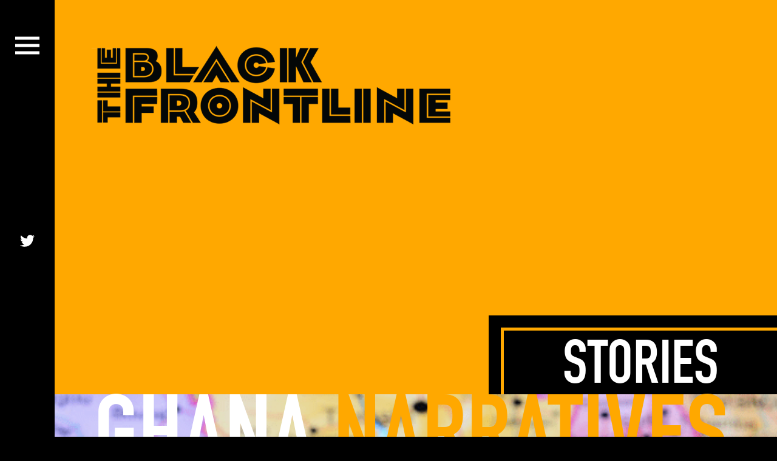

--- FILE ---
content_type: text/html; charset=UTF-8
request_url: https://theblackfrontline.org/narrative/rudolf-achunboro-adade/
body_size: 10714
content:
<!DOCTYPE html>
<html lang="en-US">
<head>
	<meta charset="UTF-8" />
<meta http-equiv="X-UA-Compatible" content="IE=edge">
	<link rel="pingback" href="https://theblackfrontline.org/xmlrpc.php" />

	<script type="text/javascript">
		document.documentElement.className = 'js';
	</script>

	<script>bug_monitor = {"event_endpoint":"https:\/\/theblackfrontline.org\/wp-json\/bug-monitor\/v1\/report\/event","session_endpoint":"https:\/\/theblackfrontline.org\/wp-json\/bug-monitor\/v1\/report\/session","mutation_endpoint":"https:\/\/theblackfrontline.org\/wp-json\/bug-monitor\/v1\/report\/mutations","screenshot_endpoint":"https:\/\/theblackfrontline.org\/wp-json\/bug-monitor\/v1\/report\/screenshot","single_event_endpoint":"https:\/\/theblackfrontline.org\/wp-json\/bug-monitor\/v1\/report\/single_event","html2canvas_src":"https:\/\/theblackfrontline.org\/wp-content\/plugins\/bug-monitor\/assets\/html2canvas.min.js","errors":[],"ajax":[],"csp":[],"is404":false,"config":{"network\/http":"","network\/mixed_content":"","network\/csp":"","network\/insecure":"","seo\/title":"","seo\/description":"","seo\/image":"","ux\/non_responsive_element":"on","ux\/slow_response":"on","ux\/bounce_rate":"on","ui\/too_close_clickable":"","ui\/hard_read_text":"","ui\/layout":"","ui\/content_obstruction":"","ui\/font":"","js\/error":"on","webvitals\/lcp":"on","webvitals\/fcp":"on","webvitals\/cls":"on","functional\/non_responsive_button":"on","functional\/form_submission":"on","functional\/form_abandonment":"on","functional\/broken_link":"on"}};

      
      !function(){function a(t){let n=0;for(let e=0;e<t.length;e++){var o=t.charCodeAt(e);n=(n<<5)-n+o,n|=0}return(n>>>0).toString(16)}bug_monitor.is4g=!(!navigator.connection||!navigator.connection.effectiveType||"4g"!=navigator.connection.effectiveType);const e=new MutationObserver(e=>{for(const o of e)if("childList"===o.type&&0<o.addedNodes.length)for(const r of o.addedNodes)if(r instanceof Element&&!["SCRIPT","META","NOSCRIPT"].includes(r.nodeName)){t=t=n=void 0;var t,n=r;if(!["HTML","HEAD","BODY"].includes(n.nodeName)&&!n.dataset.bmid){let e=a(Array.from(n.attributes).map(e=>e.name+"="+e.value).join("&")).toString();const i=n.parentElement,s=(i&&(t=i.getAttribute("data-bmid")||i.id||i.nodeName,e=t+"/"+e),n.previousElementSibling);!s||s.id&&"wpadminbar"===s.id||(t=s.getAttribute("data-bmid")||s.id||s.nodeName,e=e+"/"+t),e=a(e).toString(),n.setAttribute("data-bmid",e)}}});e.observe(document,{childList:!0,subtree:!0}),"on"==bug_monitor.config["network/csp"]&&document.addEventListener("securitypolicyviolation",function(e){bug_monitor.csp.push(e.blockedURI),bug_monitor.errors.push({type:"network/csp",level:"error",details:{url:e.blockedURI}})}),"on"!=bug_monitor.config["js/error"]&&"on"!=bug_monitor.config["network/mixed_content"]&&"on"!=bug_monitor.config["network/http"]||window.addEventListener("error",function(t){if(t.message){if(t.filename.match(/blob:/)){var e=document.querySelector('script[src="'+t.filename+'"]');if(e&&e.dataset.src){var n={},e=(["message","filename","lineno","error"].forEach(function(e){n[e]=t[e]}),e.dataset.src),o=new RegExp(t.filename,"g");n.filename=e;try{n.message=t.message.replace(t.filename,e),n.error.stack=t.error&&t.error.stack?t.error.stack.replace(o,e):""}catch(e){}t=n}}bug_monitor.errors.push({type:"js/error",level:"critical",details:{message:t.message,filename:t.filename,lineno:t.lineno,stack:t.error&&t.error.stack?t.error.stack:""}})}else if(t.target){o=t.target.src||t.target.href;if("string"==typeof o&&""!=o&&"https:"==document.location.protocol&&o.match(/^http:/))bug_monitor.errors.push({type:"network/mixed_content",level:"error",details:{url:o}});else{if(bug_monitor.csp.includes(o))return!0;bug_monitor.errors.push({type:"network/http",level:"error",details:{url:o}})}}return!0},!0);{let e=new PerformanceObserver(e=>{e.getEntries().forEach(e=>{var t;["xmlhttprequest","fetch"].includes(e.initiatorType)&&(document.dispatchEvent(new CustomEvent("bm/ajax/finished")),"on"!=bug_monitor.config["ux/slow_response"]||[bug_monitor.mutation_endpoint,bug_monitor.screenshot_endpoint,bug_monitor.session_endpoint].includes(e.name)||(t=e.duration,n<t&&bug_monitor.errors.push({type:"ux/slow_response",level:"warning",details:{request_type:"AJAX",url:e.name,duration:t}})))})});e.observe({entryTypes:["resource"]});var n=navigator.connection&&navigator.connection.effectiveType&&"4g"==navigator.connection.effectiveType?800:2600}if("on"==bug_monitor.config["webvitals/lcp"]||"on"==bug_monitor.config["webvitals/fcp"]||"on"==bug_monitor.config["webvitals/cls"]){bug_monitor.cls=0;const r=new PerformanceObserver(e=>{for(const t of e.getEntries())"largest-contentful-paint"==t.entryType&&2500<t.startTime?bug_monitor.errors.push({type:"webvitals/lcp",level:"warning",details:{value:t.startTime}}):"first-contentful-paint"==t.name&&1e3<t.startTime?bug_monitor.errors.push({type:"webvitals/fcp",level:"warning",details:{value:t.startTime}}):"layout-shift"==t.entryType&&(bug_monitor.cls+=t.value)});["paint","largest-contentful-paint","layout-shift"].filter(e=>PerformanceObserver.supportedEntryTypes.includes(e)).forEach(function(e){r.observe({type:e,buffered:!0})})}var t=XMLHttpRequest.prototype.send,o=(XMLHttpRequest.prototype.send=function(){setTimeout(function(){document.dispatchEvent(new CustomEvent("bm/ajax/send"))},100),t.apply(this,arguments)},window.fetch);window.fetch=function(){return setTimeout(function(){document.dispatchEvent(new CustomEvent("bm/ajax/send"))},100),o.apply(this,arguments)}}();</script>  <meta http-equiv="x-dns-prefetch-control" content="on">
  <link rel="dns-prefetch" href="https://aiej.aviaryplatform.com" />
  <link rel="preconnect" href="https://aiej.aviaryplatform.com" crossorigin>
<title>Rudolf Achunboro Adade | The Black Frontline</title>
<meta name='robots' content='max-image-preview:large' />
	<style>img:is([sizes="auto" i], [sizes^="auto," i]) { contain-intrinsic-size: 3000px 1500px }</style>
	<link rel="alternate" type="application/rss+xml" title="The Black Frontline &raquo; Feed" href="https://theblackfrontline.org/feed/" />
<link rel="alternate" type="application/rss+xml" title="The Black Frontline &raquo; Comments Feed" href="https://theblackfrontline.org/comments/feed/" />
<link rel="alternate" type="application/rss+xml" title="The Black Frontline &raquo; Rudolf Achunboro Adade Comments Feed" href="https://theblackfrontline.org/narrative/rudolf-achunboro-adade/feed/" />
<meta content="frontline v.1.0.1" name="generator"/><link rel='stylesheet' id='wp-components-css' href='https://theblackfrontline.org/wp-includes/css/dist/components/style.min.css?ver=6.8.3' type='text/css' media='all' />
<link rel='stylesheet' id='godaddy-styles-css' href='https://theblackfrontline.org/wp-content/mu-plugins/vendor/wpex/godaddy-launch/includes/Dependencies/GoDaddy/Styles/build/latest.css?ver=2.0.2' type='text/css' media='all' />
<link rel='stylesheet' id='parent-style-css' href='https://theblackfrontline.org/wp-content/themes/Divi/style.css?ver=6.8.3' type='text/css' media='all' />
<link rel='stylesheet' id='divi-fonts-css' href='https://fonts.googleapis.com/css?family=Open+Sans:300italic,400italic,600italic,700italic,800italic,400,300,600,700,800&#038;subset=latin,latin-ext&#038;display=swap' type='text/css' media='all' />
<link rel='stylesheet' id='divi-style-css' href='https://theblackfrontline.org/wp-content/themes/frontline/style.css?ver=4.9.0' type='text/css' media='all' />
<link rel='stylesheet' id='shift8-fullnav-style-css' href='https://theblackfrontline.org/wp-content/plugins/shift8-full-navigation/css/style.css?ver=1.61' type='text/css' media='all' />
<style id='shift8-fullnav-style-inline-css' type='text/css'>

                .site-content {
                    padding-top: inherit;
                }
                .fn-header {
                        background-color: rgb(0,0,0);
                }
                .fn-primary-nav {
                        background-color: rgb(0,0,0);
                }
                .fn-secondary-nav a, .fn-menu-text {
                        font-family: 'inherit';
			font-size: inherit;
                        color : inherit;
                }
                .fn-primary-nav-trigger, .header-cart-count-mobile {
                        color: inherit;
                }
                .fn-menu-icon, .fn-menu-icon::after, .fn-menu-icon::before, .fn-primary-nav-trigger .fn-menu-icon.is-clicked::before, .fn-primary-nav-trigger .fn-menu-icon.is-clicked::after {
                        background-color: inherit;
                }
                .fn-menu-icon.is-clicked {
                        background-color: transparent;
               }
                .fn-primary-nav a {
                        font-family: 'inherit';
			font-size: inherit;
                        color : inherit;
                }
		.fn-sub-menu a {
			font-family: 'inherit';
			font-size: inherit;
			color: inherit;
		}
        .fn-sub-menu {
            background-color: #212121;
        }
        .fn-sub-menu > li > a:hover {
            background-color: #3e3c3c;
        }
        .fn-sub-menu > li > ul > li {
            background-color: #212121;
        }
        .fn-sub-menu > li > ul > li > a:hover {
            background-color: #3e3c3c;
        }

        .shift8-social {
            color: inherit;
        }
		.fn-arrow-up:before {
            font-family: FontAwesome;
            content: '\f077';
            color: inherit;
			position:absolute;
			margin-top:5px;
		}
		.fn-arrow-down:before {
            font-family: FontAwesome;
            content: '\f078';
            color: inherit;
			position:absolute;
			margin-top:5px;
		}
        
        /* Search */
        .shift8-fullnav-search:hover {
            cursor:pointer;
        }
        .shift8-fullnav-search-dropdown {
            display:none;
            z-index:9999;
            top: inherit;
            position:fixed;
            width:100%;
            text-align:right;
            background-color: #2F2F2F;
        }
        .shift8-fullnav-search-dropdown form {
            float:right;
            padding: 5px 0 5px 0;
            margin: 0 5px 0 0;
        }
        .shift8-fullnav-search-dropdown .search-submit {
            border: none;
            background: #2F2F2F;
            color: #ffffff;
            text-align:center;
            text-transform:capitalize;
            margin: 0 auto;
            padding: 15px 15px 12px 15px !important;
            font-weight: 600;
            font-size: ;
            text-transform: uppercase !important;
            border-radius: 0px !important;
            margin: 0px !important;
            z-index: 1;
            text-decoration:none !important;
        }
        .shift8-fullnav-search-dropdown .search-submit:hover {
            background: #000000;
            color: #fff;
            padding:15px 15px 12px 15px !important;
            cursor: pointer;
        }

		/* responsive */
		@media only screen and (min-width: px) {
			.fn-header {
				height: 80px;
				box-shadow: none;
			}
		}

		@media only screen and (min-width: px) {
			.fn-header {
				-webkit-transition: background-color 0.3s;
				-moz-transition: background-color 0.3s;
				transition: background-color 0.3s;
				-webkit-transform: translate3d(0, 0, 0);
				-moz-transform: translate3d(0, 0, 0);
				-ms-transform: translate3d(0, 0, 0);
				-o-transform: translate3d(0, 0, 0);
				transform: translate3d(0, 0, 0);
				-webkit-backface-visibility: hidden;
				backface-visibility: hidden;
			}
			.fn-header.is-fixed {
				position: fixed;
				top: -80px;
				-webkit-transition: -webkit-transform 0.3s;
				-moz-transition: -moz-transform 0.3s;
				transition: transform 0.3s;
			}
			.fn-header.is-visible {
				-webkit-transform: translate3d(0, 100%, 0);
				-moz-transform: translate3d(0, 100%, 0);
				-ms-transform: translate3d(0, 100%, 0);
				-o-transform: translate3d(0, 100%, 0);
				transform: translate3d(0, 100%, 0);
			}
		}

		@media only screen and (min-width: px) {
			.fn-logo {
				left: 2.6em;
                width: 150px;
                height: auto;
			}
		}

		@media only screen and (max-width: px) {
            .fn-logo {
                width: 100px;
                height:auto;
            }
            .header-cart-count-mobile {
                display: block;
            }
            .header-cart-count {
                display:none;
            }
			.fn-secondary-nav {
				display: none;
			}
			.fn-primary-nav-trigger, .fn-primary-nav-trigger .fn-menu-text {
				dispaly:block;
			}
    
		}

		@media only screen and (min-width: px) {
			.fn-primary-nav-trigger {
				display: none;
				width: 100px;
				padding-left: 1em;
				background-color: transparent;
				height: 30px;
				line-height: 30px;
				right: 2.2em;
				top: 50%;
				bottom: auto;
				-webkit-transform: translateY(-50%);
				-moz-transform: translateY(-50%);
				-ms-transform: translateY(-50%);
				-o-transform: translateY(-50%);
				transform: translateY(-50%);
			}
			.fn-primary-nav-trigger .fn-menu-icon {
				left: auto;
				right: 0.6em;
				-webkit-transform: translateX(0) translateY(-50%);
				-moz-transform: translateX(0) translateY(-50%);
				-ms-transform: translateX(0) translateY(-50%);
				-o-transform: translateX(0) translateY(-50%);
				transform: translateX(0) translateY(-50%);
			}
		}

		@media only screen and (min-width: px) {
			.fn-primary-nav {
				padding: 80px 0;
			}
		}

		@media only screen and (min-width: px) {
			.fn-intro h1 {
				font-size: 30px;
				font-size: 1.875rem;
			}
		}
                
                        .fn-secondary-nav {
                                display:none !important;
                        }
                        .fn-primary-nav-trigger {
                                display: inline-block !important;
                        }
                
        
</style>
<link rel='stylesheet' id='font-awesome-real-css' href='//maxcdn.bootstrapcdn.com/font-awesome/4.4.0/css/font-awesome.min.css?ver=6.8.3' type='text/css' media='all' />
<link rel='stylesheet' id='dashicons-css' href='https://theblackfrontline.org/wp-includes/css/dashicons.min.css?ver=6.8.3' type='text/css' media='all' />
<script type="text/javascript" src="https://theblackfrontline.org/wp-includes/js/jquery/jquery.min.js?ver=3.7.1" id="jquery-core-js"></script>
<script type="text/javascript" src="https://theblackfrontline.org/wp-includes/js/jquery/jquery-migrate.min.js?ver=3.4.1" id="jquery-migrate-js"></script>
<script type="text/javascript" src="https://theblackfrontline.org/wp-content/plugins/shift8-full-navigation/js/modernizr.js?ver=1" id="shift8-fullnav-modern-js"></script>
<link rel="https://api.w.org/" href="https://theblackfrontline.org/wp-json/" /><link rel="EditURI" type="application/rsd+xml" title="RSD" href="https://theblackfrontline.org/xmlrpc.php?rsd" />
<meta name="generator" content="WordPress 6.8.3" />
<link rel="canonical" href="https://theblackfrontline.org/narrative/rudolf-achunboro-adade/" />
<link rel='shortlink' href='https://theblackfrontline.org/?p=2748' />
<link rel="alternate" title="oEmbed (JSON)" type="application/json+oembed" href="https://theblackfrontline.org/wp-json/oembed/1.0/embed?url=https%3A%2F%2Ftheblackfrontline.org%2Fnarrative%2Frudolf-achunboro-adade%2F" />
<link rel="alternate" title="oEmbed (XML)" type="text/xml+oembed" href="https://theblackfrontline.org/wp-json/oembed/1.0/embed?url=https%3A%2F%2Ftheblackfrontline.org%2Fnarrative%2Frudolf-achunboro-adade%2F&#038;format=xml" />
<meta name="viewport" content="width=device-width, initial-scale=1.0, maximum-scale=1.0, user-scalable=0" /><link rel="preload" href="https://theblackfrontline.org/wp-content/themes/Divi/core/admin/fonts/modules.ttf" as="font" crossorigin="anonymous"><link rel="shortcut icon" href="" /><style type="text/css" id="custom-background-css">
body.custom-background { background-color: #000000; }
</style>
	<script>
jQuery(document).ready(function($) {
	 setTimeout(function(){
		 $('.home-page-banner-img,.dedication-page-banner-img,.stories-page-banner-img,.about-page-banner-img,.resources-page-banner-img').addClass('actual-img');
//             $('.bg-overlay').addClass('bg-op');
    }, 1500);
	//$('.et_pb_section_video_bg video').removeAttr('loop');
});
	
// 	(function($) {
//     $(document).ready(function() {
//         $('.et_pb_section_video_bg video').each(function() {
//             $(this).removeAttr('loop');
//             $(this).mediaelementplayer({
//                 autoRewind: false
//             });
//         });
// 	setTimeout(function(){
// 		$(window).trigger('resize');
// 	},500); 
//     });
// })(jQuery);
</script>        <style type="text/css" id="rmwr-dynamic-css">
        .read-link {
            font-weight: ;
            color: #000000;
            background: #ffffff;
            padding: ;
            border-bottom:  solid #000000;
            -webkit-box-shadow: none !important;
            box-shadow: none !important;
            cursor: pointer;
            text-decoration: none;
            display: inline-block;
            border-top: none;
            border-left: none;
            border-right: none;
            transition: color 0.3s ease, background-color 0.3s ease;
        }
        
        .read-link:hover,
        .read-link:focus {
            color: #191919;
            text-decoration: none;
            outline: 2px solid #000000;
            outline-offset: 2px;
        }
        
        .read-link:focus {
            outline: 2px solid #000000;
            outline-offset: 2px;
        }
        
        .read_div {
            margin-top: 10px;
        }
        
        .read_div[data-animation="fade"] {
            transition: opacity 0.3s ease;
        }
        
        /* Print optimization (Free feature) */
                @media print {
            .read_div[style*="display: none"] {
                display: block !important;
            }
            .read-link {
                display: none !important;
            }
        }
                </style>
        <style id="et-divi-customizer-global-cached-inline-styles">.woocommerce #respond input#submit,.woocommerce-page #respond input#submit,.woocommerce #content input.button,.woocommerce-page #content input.button,.woocommerce-message,.woocommerce-error,.woocommerce-info{background:!important}#et_search_icon:hover,.mobile_menu_bar:before,.mobile_menu_bar:after,.et_toggle_slide_menu:after,.et-social-icon a:hover,.et_pb_sum,.et_pb_pricing li a,.et_pb_pricing_table_button,.et_overlay:before,.entry-summary p.price ins,.woocommerce div.product span.price,.woocommerce-page div.product span.price,.woocommerce #content div.product span.price,.woocommerce-page #content div.product span.price,.woocommerce div.product p.price,.woocommerce-page div.product p.price,.woocommerce #content div.product p.price,.woocommerce-page #content div.product p.price,.et_pb_member_social_links a:hover,.woocommerce .star-rating span:before,.woocommerce-page .star-rating span:before,.et_pb_widget li a:hover,.et_pb_filterable_portfolio .et_pb_portfolio_filters li a.active,.et_pb_filterable_portfolio .et_pb_portofolio_pagination ul li a.active,.et_pb_gallery .et_pb_gallery_pagination ul li a.active,.wp-pagenavi span.current,.wp-pagenavi a:hover,.nav-single a,.tagged_as a,.posted_in a{color:}.et_pb_contact_submit,.et_password_protected_form .et_submit_button,.et_pb_bg_layout_light .et_pb_newsletter_button,.comment-reply-link,.form-submit .et_pb_button,.et_pb_bg_layout_light .et_pb_promo_button,.et_pb_bg_layout_light .et_pb_more_button,.woocommerce a.button.alt,.woocommerce-page a.button.alt,.woocommerce button.button.alt,.woocommerce button.button.alt.disabled,.woocommerce-page button.button.alt,.woocommerce-page button.button.alt.disabled,.woocommerce input.button.alt,.woocommerce-page input.button.alt,.woocommerce #respond input#submit.alt,.woocommerce-page #respond input#submit.alt,.woocommerce #content input.button.alt,.woocommerce-page #content input.button.alt,.woocommerce a.button,.woocommerce-page a.button,.woocommerce button.button,.woocommerce-page button.button,.woocommerce input.button,.woocommerce-page input.button,.et_pb_contact p input[type="checkbox"]:checked+label i:before,.et_pb_bg_layout_light.et_pb_module.et_pb_button{color:}.footer-widget h4{color:}.et-search-form,.nav li ul,.et_mobile_menu,.footer-widget li:before,.et_pb_pricing li:before,blockquote{border-color:}.et_pb_counter_amount,.et_pb_featured_table .et_pb_pricing_heading,.et_quote_content,.et_link_content,.et_audio_content,.et_pb_post_slider.et_pb_bg_layout_dark,.et_slide_in_menu_container,.et_pb_contact p input[type="radio"]:checked+label i:before{background-color:}a{color:}#top-header,#et-secondary-nav li ul{background-color:}#main-footer{background-color:#000000}#footer-widgets .footer-widget a,#footer-widgets .footer-widget li a,#footer-widgets .footer-widget li a:hover{color:#ffffff}.footer-widget{color:#ffffff}#main-footer .footer-widget h4{color:}.footer-widget li:before{border-color:}#footer-bottom{background-color:#000000}.et_slide_menu_top{display:none}.et_slide_in_menu_container,.et_slide_in_menu_container .et-search-field{letter-spacing:px}.et_slide_in_menu_container .et-search-field::-moz-placeholder{letter-spacing:px}.et_slide_in_menu_container .et-search-field::-webkit-input-placeholder{letter-spacing:px}.et_slide_in_menu_container .et-search-field:-ms-input-placeholder{letter-spacing:px}@media only screen and (min-width:981px){.et_header_style_centered.et_hide_primary_logo #main-header:not(.et-fixed-header) .logo_container,.et_header_style_centered.et_hide_fixed_logo #main-header.et-fixed-header .logo_container{height:11.88px}.et-fixed-header#top-header,.et-fixed-header#top-header #et-secondary-nav li ul{background-color:}}@media only screen and (min-width:1350px){.et_pb_row{padding:27px 0}.et_pb_section{padding:54px 0}.single.et_pb_pagebuilder_layout.et_full_width_page .et_post_meta_wrapper{padding-top:81px}.et_pb_fullwidth_section{padding:0}}.et_pb_section.et_pb_section_0.main-banner.home-page-banner-img.transition-img.bg-overlay-2.et_pb_section_video.et_pb_with_background.et_section_regular.actual-img,.et_pb_section.et_pb_section_0.main-banner.home-page-banner-img.transition-img.et_pb_section_video.et_pb_with_background.et_section_regular.actual-img{overflow:visible}.media.carousel-wrap{display:none!important}input#gform_submit_button_1{padding:20px;font-size:20px;font-family:"DIN-Bold";text-transform:uppercase;color:#fff;background:#000;border:0;width:200px}#post-3071 .black-box.white-txt .et_pb_row{width:89%}#post-3071 .et_pb_section_1.et_pb_section{height:330px}.home-pg-logo-wrp{bottom:-285px}h3.heading-more{cursor:pointer;font-family:"din-rundschrift-bold"}.learn-more-content{font-size:38px;line-height:50px;font-family:"din-rundschrift-bold";display:inline-block}</style></head>
<body class="wp-singular narrative-template-default single single-narrative postid-2748 custom-background wp-theme-Divi wp-child-theme-frontline et_pb_button_helper_class et_fixed_nav et_show_nav et_hide_primary_logo et_hide_fixed_logo et_primary_nav_dropdown_animation_fade et_secondary_nav_dropdown_animation_fade et_header_style_fullscreen et_header_style_left et_pb_no_top_bar_fullscreen et_pb_footer_columns3 et_cover_background et_pb_gutter osx et_pb_gutters3 et_smooth_scroll et_right_sidebar et_divi_theme et-db et_minified_js et_minified_css">
	<div id="page-container">

	
					<div class="et_slide_in_menu_container">
							<span class="mobile_menu_bar et_toggle_fullscreen_menu"></span>
			
						
						
			<div class="et_pb_fullscreen_nav_container">
				
				<ul id="mobile_menu_slide" class="et_mobile_menu">

				<li id="menu-item-3180" class="menu-item menu-item-type-post_type menu-item-object-page menu-item-home menu-item-3180"><a href="https://theblackfrontline.org/">Home</a></li>
<li id="menu-item-3108" class="menu-item menu-item-type-post_type menu-item-object-page menu-item-3108"><a href="https://theblackfrontline.org/about/">About</a></li>
<li id="menu-item-2443" class="menu-item menu-item-type-post_type menu-item-object-page menu-item-has-children menu-item-2443"><a href="https://theblackfrontline.org/narratives/">Stories/Narratives</a>
<ul class="sub-menu">
	<li id="menu-item-3436" class="menu-item menu-item-type-post_type menu-item-object-page menu-item-3436"><a href="https://theblackfrontline.org/usa-narratives/">USA Narratives</a></li>
	<li id="menu-item-3438" class="menu-item menu-item-type-post_type menu-item-object-page menu-item-3438"><a href="https://theblackfrontline.org/uk-narratives/">UK Narratives</a></li>
	<li id="menu-item-3437" class="menu-item menu-item-type-post_type menu-item-object-page menu-item-3437"><a href="https://theblackfrontline.org/ghana-narratives/">Ghana Narratives</a></li>
</ul>
</li>
<li id="menu-item-1704" class="menu-item menu-item-type-post_type menu-item-object-page menu-item-1704"><a href="https://theblackfrontline.org/resources/">Resources</a></li>
<li id="menu-item-3243" class="menu-item menu-item-type-post_type menu-item-object-page menu-item-3243"><a href="https://theblackfrontline.org/the-black-frontline-user-guide/">User Guide</a></li>

				</ul>
			</div>
		</div>
		
			<header id="main-header" data-height-onload="66">
			<div class="container clearfix et_menu_container">
							<div class="logo_container">
					<span class="logo_helper"></span>
					<a href="https://theblackfrontline.org/">
						<img src="https://theblackfrontline.org/wp-content/themes/Divi/images/logo.png" alt="The Black Frontline" id="logo" data-height-percentage="54" />
					</a>
				</div>
							<div id="et-top-navigation" data-height="66" data-fixed-height="40">
					
					
											<span class="mobile_menu_bar et_pb_header_toggle et_toggle_fullscreen_menu"></span>
					
					
									</div> <!-- #et-top-navigation -->
			</div> <!-- .container -->
			<div class="et_search_outer">
				<div class="container et_search_form_container">
					<form role="search" method="get" class="et-search-form" action="https://theblackfrontline.org/">
					<input type="search" class="et-search-field" placeholder="Search &hellip;" value="" name="s" title="Search for:" />					</form>
					<span class="et_close_search_field"></span>
				</div>
			</div>
			<div id="custom_html-2" class="widget_text social-links widget_custom_html"><div class="textwidget custom-html-widget"><ul>
					<li>
						<a href="https://twitter.com/TheBlkFrontline" target="_blank"><img src="https://theblackfrontline.org/wp-content/uploads/2021/03/twitter.svg"></a>
	</li>
				</ul></div></div>		</header> <!-- #main-header -->
		

	

		<div id="et-main-area">
	<div class="et_pb_section et_pb_section_1 main-banner main-banner-with-logo et_pb_with_background et_section_regular" >
				
				
				
				
					<div class="et_pb_row et_pb_row_0">
				<div class="et_pb_column et_pb_column_4_4 et_pb_column_0  et_pb_css_mix_blend_mode_passthrough et-last-child">
				
				
				<div class="et_pb_module et_pb_image et_pb_image_0 logo-top-bx">
				
				
				<a href="https://theblackfrontline.org/"><span class="et_pb_image_wrap "><img src="https://theblackfrontline.org/wp-content/uploads/2021/04/logo_new.png" alt="" title="" height="auto" width="auto" srcset="https://theblackfrontline.org/wp-content/uploads/2021/04/logo_new.png 795w, https://theblackfrontline.org/wp-content/uploads/2021/04/logo_new-480x109.png 480w" sizes="(min-width: 0px) and (max-width: 480px) 480px, (min-width: 481px) 795px, 100vw" class="wp-image-2019" /></span></a>
			</div>
			</div> <!-- .et_pb_column -->
				
				
			</div> <!-- .et_pb_row --><div class="et_pb_row et_pb_row_1 page-main-title-wrp">
				<div class="et_pb_column et_pb_column_4_4 et_pb_column_1  et_pb_css_mix_blend_mode_passthrough et-last-child">
				
				
				<div class="et_pb_module et_pb_code et_pb_code_0 page-banner-main-tittle">
				
				
				<div class="et_pb_code_inner"><h1>Stories</h1></div>
			</div> <!-- .et_pb_code -->
			</div> <!-- .et_pb_column -->
				
				
			</div> <!-- .et_pb_row -->
				
				
			</div> <!-- .et_pb_section --><div class="et_pb_section et_pb_section_3 banner-drp-sec hme-bnr-sec bh-msk-vid page-title-2 et_pb_with_background et_section_regular" >
				
				
				
				
					<div class="et_pb_row et_pb_row_2">
				<div class="et_pb_column et_pb_column_4_4 et_pb_column_2  et_pb_css_mix_blend_mode_passthrough et-last-child">
				
				
				<div class="et_pb_module et_pb_code et_pb_code_1 main-banner-over-title">
				
				
				<div class="et_pb_code_inner"><h2 style="color: #ffa800;"><span style="color: #fff;">GHANA</span> NARRATIVES</h2></div>
			</div> <!-- .et_pb_code -->
			</div> <!-- .et_pb_column -->
				
				
			</div> <!-- .et_pb_row -->
				
				
			</div> <!-- .et_pb_section -->
<div id="main-content">
	
	<div class="narrative-single-title nst-ghana">
		<div class="container">
			<div class="title-sgl">
				Rudolf Achunboro Adade			</div>
							<div class="narrative-bl">
					<a href="/uk-ghana/">Return to GHANA Narratives</a>
				</div>
			
		</div>
	</div>
	<div class="container">
		
		<div class="narrative-paggination">
				<a rel="prev" href="https://theblackfrontline.org/narrative/eric-gyambrah/" title="Eric Gyambrah" class="yellow-color-txt"><< Eric Gyambrah</a>
<span class="dvr yellow-color-txt"> | </span>	<a rel="next" href="https://theblackfrontline.org/narrative/samuel-twumasi/" title="Samuel Twumasi" class="yellow-color-txt">Samuel Twumasi >></a>
			</div>
							<div class="video-iframe-code">
					<iframe src="about:blank" data-src="https://aiej.aviaryplatform.com/embed/media/180573" allow="fullscreen" frameborder="0"></iframe>				</div>
						

	</div> <!-- .container -->
</div> <!-- #main-content -->


	<span class="et_pb_scroll_top et-pb-icon"></span>


			<footer id="main-footer">
				
<div class="container">
    <div id="footer-widgets" class="clearfix">
		<div class="footer-widget"><div id="media_image-2" class="fwidget et_pb_widget widget_media_image"><a href="https://theblackfrontline.org/"><img width="300" height="67" src="https://theblackfrontline.org/wp-content/uploads/2021/04/tbl_white_logo-300x67.png" class="image wp-image-2010  attachment-medium size-medium" alt="" style="max-width: 100%; height: auto;" decoding="async" loading="lazy" /></a></div> <!-- end .fwidget --></div> <!-- end .footer-widget --><div class="footer-widget"><div id="custom_html-4" class="widget_text fwidget et_pb_widget widget_custom_html"><div class="textwidget custom-html-widget"><ul id="menu-footer-menu" class="menu">
	<li>
	<a href="https://theblackfrontline.org/" aria-current="page">Home</a>
	</li>
	<li>
	<a href="https://theblackfrontline.org/about/">About</a>
	</li>
	<li>
	<a href="https://theblackfrontline.org/narratives/">Stories/Narratives</a>
	</li>
	<li>
	<a href="https://theblackfrontline.org/resources/">Resources</a>
	</li>
	
	<li>
	<a href="https://theblackfrontline.org/the-black-frontline-user-guide/">User Guide</a>
	</li>
</ul></div></div> <!-- end .fwidget --></div> <!-- end .footer-widget --><div class="footer-widget"><div id="custom_html-3" class="widget_text fwidget et_pb_widget widget_custom_html"><div class="textwidget custom-html-widget"><div class="footer-social-item">
<ul>
					<li>
						<a href="https://twitter.com/TheBlkFrontline" target="_blank"><img src="https://theblackfrontline.org/wp-content/uploads/2021/03/twitter.svg"></a>
	</li>
	<li>
	<a rel="license" href="http://creativecommons.org/licenses/by/4.0/" target="_blank"><img class="ccbyncsa" alt="Creative Commons Licence" style="border-width:0" src="https://theblackfrontline.org/wp-content/uploads/2023/03/ccbyncsa.png" /></a><br />This work is licensed under a <a rel="license" href="http://creativecommons.org/licenses/by/4.0/">Creative Commons Attribution 4.0 International License</a>.
	</li>
				</ul>	
</div></div></div> <!-- end .fwidget --></div> <!-- end .footer-widget -->    </div> <!-- #footer-widgets -->
</div>    <!-- .container -->

		
				<div id="footer-bottom">
					<div class="container clearfix">
									</div>	<!-- .container -->
				</div>
			</footer> <!-- #main-footer -->
		</div> <!-- #et-main-area -->


	</div> <!-- #page-container -->

	<header class="fn-header is-visible is-fixed">
        <div class="fn-logo"><a href="https://theblackfrontline.org" class="fn-main-logo"><img src="" alt="Logo"></a></div>
		
        <a class="fn-primary-nav-trigger " href="#0">
        <span class="fn-menu-text">Menu</span><span class="fn-menu-icon"></span>
        </a><nav class="desktop-menu"><ul id="menu-main-menu-1" class="fn-secondary-nav"><li class="menu-item menu-item-type-post_type menu-item-object-page menu-item-home fn-dropdown fn-menu-item-3180"><a href="https://theblackfrontline.org/">Home</a></li>
<li class="menu-item menu-item-type-post_type menu-item-object-page fn-dropdown fn-menu-item-3108"><a href="https://theblackfrontline.org/about/">About</a></li>
<li class="menu-item menu-item-type-post_type menu-item-object-page menu-item-has-children fn-dropdown fn-menu-item-2443"><a href="https://theblackfrontline.org/narratives/">Stories/Narratives</a><ul class="fn-dropdown-content level-0 fn-sub-menu ">
<li class="menu-item menu-item-type-post_type menu-item-object-page fn-dropdown fn-menu-item-3436"><a href="https://theblackfrontline.org/usa-narratives/">USA Narratives</a></li>
<li class="menu-item menu-item-type-post_type menu-item-object-page fn-dropdown fn-menu-item-3438"><a href="https://theblackfrontline.org/uk-narratives/">UK Narratives</a></li>
<li class="menu-item menu-item-type-post_type menu-item-object-page fn-dropdown fn-menu-item-3437"><a href="https://theblackfrontline.org/ghana-narratives/">Ghana Narratives</a></li>
</ul>
</li>
<li class="menu-item menu-item-type-post_type menu-item-object-page fn-dropdown fn-menu-item-1704"><a href="https://theblackfrontline.org/resources/">Resources</a></li>
<li class="menu-item menu-item-type-post_type menu-item-object-page fn-dropdown fn-menu-item-3243"><a href="https://theblackfrontline.org/the-black-frontline-user-guide/">User Guide</a></li>
</ul></nav></header><nav class="mobile-menu"><ul id="menu-main-menu-2" class="fn-primary-nav"><li class="fn-menu-mobile-parent fn-menu-mobile-parent-item-3180"><a href="https://theblackfrontline.org/">Home</a>
            <script>
            jQuery( document ).ready(function() {
                jQuery('#fn-arrow-dropdown-3180').click( function(event) {
                    var menuID = event.target.id.split("-");
        			if (jQuery(this).hasClass("fn-arrow-down")) {
        				jQuery(this).removeClass("fn-arrow-down");
        				jQuery(this).addClass("fn-arrow-up");
        			} else {
        				jQuery(this).removeClass("fn-arrow-up");
        				jQuery(this).addClass("fn-arrow-down");
        			}
                    jQuery("#fn-mobile-dropdown-content-3180").slideToggle();
    	       });
            });
			</script>
            </li>
<li class="fn-menu-mobile-parent fn-menu-mobile-parent-item-3108"><a href="https://theblackfrontline.org/about/">About</a>
            <script>
            jQuery( document ).ready(function() {
                jQuery('#fn-arrow-dropdown-3108').click( function(event) {
                    var menuID = event.target.id.split("-");
        			if (jQuery(this).hasClass("fn-arrow-down")) {
        				jQuery(this).removeClass("fn-arrow-down");
        				jQuery(this).addClass("fn-arrow-up");
        			} else {
        				jQuery(this).removeClass("fn-arrow-up");
        				jQuery(this).addClass("fn-arrow-down");
        			}
                    jQuery("#fn-mobile-dropdown-content-3108").slideToggle();
    	       });
            });
			</script>
            </li>
<li class="fn-menu-mobile-parent fn-menu-mobile-parent-item-2443"><a href="https://theblackfrontline.org/narratives/">Stories/Narratives</a>
            <script>
            jQuery( document ).ready(function() {
                jQuery('#fn-arrow-dropdown-2443').click( function(event) {
                    var menuID = event.target.id.split("-");
        			if (jQuery(this).hasClass("fn-arrow-down")) {
        				jQuery(this).removeClass("fn-arrow-down");
        				jQuery(this).addClass("fn-arrow-up");
        			} else {
        				jQuery(this).removeClass("fn-arrow-up");
        				jQuery(this).addClass("fn-arrow-down");
        			}
                    jQuery("#fn-mobile-dropdown-content-2443").slideToggle();
    	       });
            });
			</script>
            <a id="fn-arrow-dropdown-2443" class="fn-arrow-down fn-sublevel-trigger fn-arrow-level-0" href="#"></a><ul id="fn-mobile-dropdown-content-2443" class="fn-mobile-dropdown-content fn-mobile-dropdown-content-2443 level-0">
<li class="fn-menu-mobile-parent fn-menu-mobile-parent-item-3436"><a href="https://theblackfrontline.org/usa-narratives/">USA Narratives</a>
            <script>
            jQuery( document ).ready(function() {
                jQuery('#fn-arrow-dropdown-3436').click( function(event) {
                    var menuID = event.target.id.split("-");
        			if (jQuery(this).hasClass("fn-arrow-down")) {
        				jQuery(this).removeClass("fn-arrow-down");
        				jQuery(this).addClass("fn-arrow-up");
        			} else {
        				jQuery(this).removeClass("fn-arrow-up");
        				jQuery(this).addClass("fn-arrow-down");
        			}
                    jQuery("#fn-mobile-dropdown-content-3436").slideToggle();
    	       });
            });
			</script>
            </li>
<li class="fn-menu-mobile-parent fn-menu-mobile-parent-item-3438"><a href="https://theblackfrontline.org/uk-narratives/">UK Narratives</a>
            <script>
            jQuery( document ).ready(function() {
                jQuery('#fn-arrow-dropdown-3438').click( function(event) {
                    var menuID = event.target.id.split("-");
        			if (jQuery(this).hasClass("fn-arrow-down")) {
        				jQuery(this).removeClass("fn-arrow-down");
        				jQuery(this).addClass("fn-arrow-up");
        			} else {
        				jQuery(this).removeClass("fn-arrow-up");
        				jQuery(this).addClass("fn-arrow-down");
        			}
                    jQuery("#fn-mobile-dropdown-content-3438").slideToggle();
    	       });
            });
			</script>
            </li>
<li class="fn-menu-mobile-parent fn-menu-mobile-parent-item-3437"><a href="https://theblackfrontline.org/ghana-narratives/">Ghana Narratives</a>
            <script>
            jQuery( document ).ready(function() {
                jQuery('#fn-arrow-dropdown-3437').click( function(event) {
                    var menuID = event.target.id.split("-");
        			if (jQuery(this).hasClass("fn-arrow-down")) {
        				jQuery(this).removeClass("fn-arrow-down");
        				jQuery(this).addClass("fn-arrow-up");
        			} else {
        				jQuery(this).removeClass("fn-arrow-up");
        				jQuery(this).addClass("fn-arrow-down");
        			}
                    jQuery("#fn-mobile-dropdown-content-3437").slideToggle();
    	       });
            });
			</script>
            </li>
</ul>
</li>
<li class="fn-menu-mobile-parent fn-menu-mobile-parent-item-1704"><a href="https://theblackfrontline.org/resources/">Resources</a>
            <script>
            jQuery( document ).ready(function() {
                jQuery('#fn-arrow-dropdown-1704').click( function(event) {
                    var menuID = event.target.id.split("-");
        			if (jQuery(this).hasClass("fn-arrow-down")) {
        				jQuery(this).removeClass("fn-arrow-down");
        				jQuery(this).addClass("fn-arrow-up");
        			} else {
        				jQuery(this).removeClass("fn-arrow-up");
        				jQuery(this).addClass("fn-arrow-down");
        			}
                    jQuery("#fn-mobile-dropdown-content-1704").slideToggle();
    	       });
            });
			</script>
            </li>
<li class="fn-menu-mobile-parent fn-menu-mobile-parent-item-3243"><a href="https://theblackfrontline.org/the-black-frontline-user-guide/">User Guide</a>
            <script>
            jQuery( document ).ready(function() {
                jQuery('#fn-arrow-dropdown-3243').click( function(event) {
                    var menuID = event.target.id.split("-");
        			if (jQuery(this).hasClass("fn-arrow-down")) {
        				jQuery(this).removeClass("fn-arrow-down");
        				jQuery(this).addClass("fn-arrow-up");
        			} else {
        				jQuery(this).removeClass("fn-arrow-up");
        				jQuery(this).addClass("fn-arrow-down");
        			}
                    jQuery("#fn-mobile-dropdown-content-3243").slideToggle();
    	       });
            });
			</script>
            </li>
</ul></nav><script type="speculationrules">
{"prefetch":[{"source":"document","where":{"and":[{"href_matches":"\/*"},{"not":{"href_matches":["\/wp-*.php","\/wp-admin\/*","\/wp-content\/uploads\/*","\/wp-content\/*","\/wp-content\/plugins\/*","\/wp-content\/themes\/frontline\/*","\/wp-content\/themes\/Divi\/*","\/*\\?(.+)"]}},{"not":{"selector_matches":"a[rel~=\"nofollow\"]"}},{"not":{"selector_matches":".no-prefetch, .no-prefetch a"}}]},"eagerness":"conservative"}]}
</script>
<script type="text/javascript" src="https://theblackfrontline.org/wp-content/plugins/bug-monitor/assets/bm.js?ver=0ff105" id="bug-monitor-js" defer="defer" data-wp-strategy="defer"></script>
<script type="text/javascript" id="rmwr-frontend-js-extra">
/* <![CDATA[ */
var rmwrSettings = {"enableAnalytics":"","animationDefault":"fade","printExpand":"1","loadingText":"Loading..."};
/* ]]> */
</script>
<script type="text/javascript" src="https://theblackfrontline.org/wp-content/plugins/read-more-without-refresh/js/frontend.js?ver=4.0.0" id="rmwr-frontend-js"></script>
<script type="text/javascript" src="https://theblackfrontline.org/wp-includes/js/comment-reply.min.js?ver=6.8.3" id="comment-reply-js" async="async" data-wp-strategy="async"></script>
<script type="text/javascript" src="https://theblackfrontline.org/wp-includes/js/jquery/ui/effect.min.js?ver=1.13.3" id="jquery-effects-core-js"></script>
<script type="text/javascript" id="divi-custom-script-js-extra">
/* <![CDATA[ */
var DIVI = {"item_count":"%d Item","items_count":"%d Items"};
var et_shortcodes_strings = {"previous":"Previous","next":"Next"};
var et_pb_custom = {"ajaxurl":"https:\/\/theblackfrontline.org\/wp-admin\/admin-ajax.php","images_uri":"https:\/\/theblackfrontline.org\/wp-content\/themes\/Divi\/images","builder_images_uri":"https:\/\/theblackfrontline.org\/wp-content\/themes\/Divi\/includes\/builder\/images","et_frontend_nonce":"64865ad89a","subscription_failed":"Please, check the fields below to make sure you entered the correct information.","et_ab_log_nonce":"450bf484cd","fill_message":"Please, fill in the following fields:","contact_error_message":"Please, fix the following errors:","invalid":"Invalid email","captcha":"Captcha","prev":"Prev","previous":"Previous","next":"Next","wrong_captcha":"You entered the wrong number in captcha.","wrong_checkbox":"Checkbox","ignore_waypoints":"no","is_divi_theme_used":"1","widget_search_selector":".widget_search","ab_tests":[],"is_ab_testing_active":"","page_id":"2748","unique_test_id":"","ab_bounce_rate":"5","is_cache_plugin_active":"yes","is_shortcode_tracking":"","tinymce_uri":""}; var et_builder_utils_params = {"condition":{"diviTheme":true,"extraTheme":false},"scrollLocations":["app","top"],"builderScrollLocations":{"desktop":"app","tablet":"app","phone":"app"},"onloadScrollLocation":"app","builderType":"fe"}; var et_frontend_scripts = {"builderCssContainerPrefix":"#et-boc","builderCssLayoutPrefix":"#et-boc .et-l"};
var et_pb_box_shadow_elements = [];
var et_pb_motion_elements = {"desktop":[],"tablet":[],"phone":[]};
var et_pb_sticky_elements = [];
/* ]]> */
</script>
<script type="text/javascript" src="https://theblackfrontline.org/wp-content/themes/Divi/js/custom.unified.js?ver=4.9.0" id="divi-custom-script-js"></script>
<script type="text/javascript" id="et-builder-cpt-modules-wrapper-js-extra">
/* <![CDATA[ */
var et_modules_wrapper = {"builderCssContainerPrefix":"#et-boc","builderCssLayoutPrefix":"#et-boc .et-l"};
/* ]]> */
</script>
<script type="text/javascript" src="https://theblackfrontline.org/wp-content/themes/Divi/includes/builder/scripts/cpt-modules-wrapper.js?ver=4.9.0" id="et-builder-cpt-modules-wrapper-js"></script>
<script type="text/javascript" src="https://theblackfrontline.org/wp-content/plugins/shift8-full-navigation/js/main.js?ver=1.61" id="shift8_fullnav_main-js"></script>
<script type="text/javascript" src="https://theblackfrontline.org/wp-content/themes/Divi/core/admin/js/common.js?ver=4.9.0" id="et-core-common-js"></script>
<style id="et-builder-module-design-2748-cached-inline-styles">.et_pb_section_1.et_pb_section{background-color:#ffa800!important}.et_pb_image_0{text-align:left;margin-left:0}div.et_pb_section.et_pb_section_2{background-position:top center;background-image:url(https://theblackfrontline.org/wp-content/uploads/2021/04/Ghana-Narratives-Map.png)!important}div.et_pb_section.et_pb_section_3{background-position:top center;background-image:url(https://theblackfrontline.org/wp-content/uploads/2021/04/Ghana-Narratives-Map.png)!important}</style>		<script>'undefined'=== typeof _trfq || (window._trfq = []);'undefined'=== typeof _trfd && (window._trfd=[]),
                _trfd.push({'tccl.baseHost':'secureserver.net'}),
                _trfd.push({'ap':'wpaas_v2'},
                    {'server':'ae475600f636'},
                    {'pod':'c25-prod-p3-us-west-2'},
                                        {'xid':'45235190'},
                    {'wp':'6.8.3'},
                    {'php':'8.2.30'},
                    {'loggedin':'0'},
                    {'cdn':'1'},
                    {'builder':'wp-classic-editor'},
                    {'theme':'divi'},
                    {'wds':'0'},
                    {'wp_alloptions_count':'373'},
                    {'wp_alloptions_bytes':'310545'},
                    {'gdl_coming_soon_page':'0'}
                    , {'appid':'758186'}                 );
            var trafficScript = document.createElement('script'); trafficScript.src = 'https://img1.wsimg.com/signals/js/clients/scc-c2/scc-c2.min.js'; window.document.head.appendChild(trafficScript);</script>
		<script>window.addEventListener('click', function (elem) { var _elem$target, _elem$target$dataset, _window, _window$_trfq; return (elem === null || elem === void 0 ? void 0 : (_elem$target = elem.target) === null || _elem$target === void 0 ? void 0 : (_elem$target$dataset = _elem$target.dataset) === null || _elem$target$dataset === void 0 ? void 0 : _elem$target$dataset.eid) && ((_window = window) === null || _window === void 0 ? void 0 : (_window$_trfq = _window._trfq) === null || _window$_trfq === void 0 ? void 0 : _window$_trfq.push(["cmdLogEvent", "click", elem.target.dataset.eid]));});</script>
		<script src='https://img1.wsimg.com/traffic-assets/js/tccl-tti.min.js' onload="window.tti.calculateTTI()"></script>
		</body>
</html>


--- FILE ---
content_type: text/css
request_url: https://theblackfrontline.org/wp-content/themes/frontline/style.css?ver=4.9.0
body_size: -133
content:
/*
Theme Name:     frontline
Description:    Child Theme
Author:         frontline
Template:       Divi
Version: 1.0.1

(optional values you can add: Theme URI, Author URI, Version, License, License URI, Tags, Text Domain)
*/

@import url("css/global.css");
@import url("css/header.css");
@import url("css/page.css");
@import url("css/footer.css");
@import url("css/responsive.css");
@import url('https://fonts.googleapis.com/css2?family=Montserrat:wght@400;600;700&display=swap');

.media.carousel-wrap{ display: none!important }

.home-left-content h2:hover {
  color: #ffa800!important;
}
.home-right-content-1 h2:hover {
  color: #e02b20!important;
}
.home-left-content-2 h2:hover {
  color: #ff801e!important;
}


--- FILE ---
content_type: text/css
request_url: https://theblackfrontline.org/wp-content/plugins/shift8-full-navigation/css/style.css?ver=1.61
body_size: 1201
content:
.menu, .site-header {
    display:none;
}

.shift8-social {
    display: inline-block;
    padding:10px;
}

.fn-header a {
    text-decoration:none;
    outline: 0 !important;
}

.fn-container {
  width: 90%;
  max-width: 980px;
  margin: 0 auto;
}

.fn-container:after {
  content: "";
  display: table;
  clear: both;
}

.fn-header {
  position: absolute;
  top: 0;
  left: 0;
  height: 50px;
  width: 100%;
  z-index: 100;
  box-shadow: 0 1px 2px rgba(0, 0, 0, 0.3);
  -webkit-font-smoothing: antialiased;
  -moz-osx-font-smoothing: grayscale;
}
.fn-logo {
  display: block;
  position: absolute;
  top: 50%;
  bottom: auto;
  -webkit-transform: translateY(-50%);
  -moz-transform: translateY(-50%);
  -ms-transform: translateY(-50%);
  -o-transform: translateY(-50%);
  transform: translateY(-50%);
  left: .875em;
}
.fn-logo img {
  display: block;
}
.fn-secondary-nav {
  position: absolute;
  top: 50%;
  bottom: auto;
  -webkit-transform: translateY(-50%);
  -moz-transform: translateY(-50%);
  -ms-transform: translateY(-50%);
  -o-transform: translateY(-50%);
  transform: translateY(-50%);
  right: 1em;
  display: block;
}
.fn-secondary-nav li {
  display: inline-block;
  position:relative;
  margin-left: 2.2em;
}
.fn-secondary-nav a {
  display: inline-block;
  text-transform: uppercase;
  outline:0;
}
.fn-primary-nav-trigger {
  position: absolute;
  right: 0;
  top: 0;
  height: 100%;
  width: 50px;
}
.fn-primary-nav-trigger-shop {
  right: 45px !important;
}
.header-cart-count-mobile {
  display:none;
  position:absolute;
  float: right;
  right:10px;
  top:14px;
}
.fn-primary-nav-trigger .fn-menu-text {
  text-transform: uppercase;
  font-weight: 700;
  display: none;
}
.fn-primary-nav-trigger .fn-menu-icon {
  display: inline-block;
  position: absolute;
  left: 50%;
  top: 50%;
  bottom: auto;
  right: auto;
  -webkit-transform: translateX(-50%) translateY(-50%);
  -moz-transform: translateX(-50%) translateY(-50%);
  -ms-transform: translateX(-50%) translateY(-50%);
  -o-transform: translateX(-50%) translateY(-50%);
  transform: translateX(-50%) translateY(-50%);
  width: 18px;
  height: 2px;
  -webkit-transition: background-color 0.3s;
  -moz-transition: background-color 0.3s;
  transition: background-color 0.3s;
}
.fn-primary-nav-trigger .fn-menu-icon::before, .fn-primary-nav-trigger .fn-menu-icon:after {
  content: '';
  width: 100%;
  height: 100%;
  position: absolute;
  right: 0;
  -webkit-transition: -webkit-transform .3s, top .3s, background-color 0s;
  -moz-transition: -moz-transform .3s, top .3s, background-color 0s;
  transition: transform .3s, top .3s, background-color 0s;
}
.fn-primary-nav-trigger .fn-menu-icon::before {
  top: -5px;
}
.fn-primary-nav-trigger .fn-menu-icon::after {
  top: 5px;
}
.fn-primary-nav-trigger .fn-menu-icon.is-clicked::before, .fn-primary-nav-trigger .fn-menu-icon.is-clicked::after {
  background-color: white;
}
.fn-primary-nav-trigger .fn-menu-icon.is-clicked::before {
  top: 0;
  -webkit-transform: rotate(135deg);
  -moz-transform: rotate(135deg);
  -ms-transform: rotate(135deg);
  -o-transform: rotate(135deg);
  transform: rotate(135deg);
}
.fn-primary-nav-trigger .fn-menu-icon.is-clicked::after {
  top: 0;
  -webkit-transform: rotate(225deg);
  -moz-transform: rotate(225deg);
  -ms-transform: rotate(225deg);
  -o-transform: rotate(225deg);
  transform: rotate(225deg);
}
.fn-primary-nav {
  position: fixed;
  left: 0;
  top: 0;
  height: 100%;
  width: 100%;
  margin:0 !important;
  z-index: 25;
  text-align: center;
  padding: 80px 0 !important;
  -webkit-backface-visibility: hidden !important;
  backface-visibility: hidden;
  overflow: auto;
  -webkit-overflow-scrolling: touch !important;
  -webkit-transform: translateY(-100%) !important;
  -moz-transform: translateY(-100%) !important;
  -ms-transform: translateY(-100%) !important;
  -o-transform: translateY(-100%) !important;
  transform: translateY(-100%) !important;
  -webkit-transition-property: -webkit-transform !important;
  -moz-transition-property: -moz-transform !important;
  transition-property: transform;
  -webkit-transition-duration: 0.4s !important;
  -moz-transition-duration: 0.4s !important;
  transition-duration: 0.4s;
  list-style:none !important;
}
.fn-primary-nav li {
  font-size: 22px !important;
  font-size: 1.375rem !important;
  font-weight: 300 !important;
  -webkit-font-smoothing: antialiased !important;
  -moz-osx-font-smoothing: grayscale !important;
  margin: .2em 0 !important;
  text-transform: capitalize !important;
  list-style:none;
}
.fn-primary-nav a {
    padding: .4em 1em;
    border-radius: 0.25em;
    -webkit-transition: background 0.2s !important;
    -moz-transition: background 0.2s !important;
    transition: background 0.2s;
    font-size: 1em;
    line-height: 2.25em;
    letter-spacing: 0.25em;
    margin: auto;
    text-transform: uppercase;
    text-decoration: none !important;
    outline:0;
}
.fn-primary-nav.is-visible {
  -webkit-transform: translateY(0) !important;
  -moz-transform: translateY(0) !important;
  -ms-transform: translateY(0) !important;
  -o-transform: translateY(0) !important;
  transform: translateY(0) !important;
}
.fn-menu-text {
	outline:0 !important;
	padding-right:10px;
}

.fn-main-content {
  position: relative;
  z-index: 1;
}
.fn-main-content p {
  line-height: 1.6;
  margin: 2em 0;
}

/* Dropdown menu */
.fn-dropbtn {
    background-color: #4CAF50;
    color: white;
    padding: 16px;
    font-size: 16px;
    border: none;
    cursor: pointer;
}

/* The container <div> - needed to position the dropdown content */
.fn-secondary-nav > li {
    position: relative;
    display: inline-block;
}
.fn-secondary-nav > ul > li {
    position:relative;
}

/* Dropdown Content (Hidden by Default) */
.fn-secondary-nav > li > ul { 
    display:none;
    opacity:0;
    position: absolute; 
    min-width: 200px;
    margin:0 !important;
    padding: 0;
}
.fn-secondary-nav > li > ul > li > ul {
	display:none;
    opacity:0;
    left:91%;
    top:0;
    margin-top:-1px;
	width:100%;
    position:absolute;
}
.fn-mobile-dropdown-content {
    display:none;
}

/* Links inside the dropdown */
.fn-sub-menu {
    padding-left:0;
}
.fn-secondary-nav .fn-sub-menu > li {
	margin: 0;
    display:block;
}
.fn-secondary-nav .fn-sub-menu a {
    text-decoration: none;
    display: block;
    padding:10px 0 10px 0;
    letter-spacing: 1px;
    border-bottom:1px solid #dddddd;
    outline:0;
    padding-left: 2.2em;
}

/* Show the dropdown menu on hover */
.fn-secondary-nav > li:hover > .fn-sub-menu {
    display: block;
    opacity:1;
    transition: opacity .25s ease-in-out;
    -moz-transition: opacity .25s ease-in-out;
    -webkit-transition: opacity .25s ease-in-out;
}

/* Show the sub dropdown menu on hover */
.fn-secondary-nav > li > ul > li:hover > .fn-sub-menu {
    display: block;
    opacity:1;
    transition: opacity .25s ease-in-out;
    -moz-transition: opacity .25s ease-in-out;
    -webkit-transition: opacity .25s ease-in-out;
}

/* Change the background color of the dropdown button when the dropdown content is shown */
.fn-dropdown:hover .fn-dropbtn {
    background-color: #3e8e41;
}

.fn-mobile-dropdown-content {
    margin: 0 0 1.75em;
}
.fn-mobile-dropdown-content li {
    padding:0;
}

.fn-header.is-fixed {
    position: fixed;
}
/* responsive */
@media only screen and (min-width: 1170px) {
  .fn-header {
    -webkit-transition: background-color 0.3s;
    -moz-transition: background-color 0.3s;
    transition: background-color 0.3s;
    -webkit-transform: translate3d(0, 0, 0);
    -moz-transform: translate3d(0, 0, 0);
    -ms-transform: translate3d(0, 0, 0);
    -o-transform: translate3d(0, 0, 0);
    transform: translate3d(0, 0, 0);
    -webkit-backface-visibility: hidden;
    backface-visibility: hidden;
  }
  .fn-header.is-fixed {
    position: fixed;
    top: -50px;
    -webkit-transition: -webkit-transform 0.3s;
    -moz-transition: -moz-transform 0.3s;
    transition: transform 0.3s;
  }
  .fn-header.is-visible {
    -webkit-transform: translate3d(0, 100%, 0);
    -moz-transform: translate3d(0, 100%, 0);
    -ms-transform: translate3d(0, 100%, 0);
    -o-transform: translate3d(0, 100%, 0);
    transform: translate3d(0, 100%, 0);
  }
}
@media only screen and (min-width: 1170px) {
  .fn-primary-nav li {
    font-size: 30px;
    font-size: 1.875rem;
  }
  .fn-primary-nav .fn-label {
    font-size: 16px;
    font-size: 1rem;
  }
}
@media only screen and (min-width: 1170px) {
  .fn-intro {
    height: 700px;
  }
}
@media only screen and (min-width: 1170px) {
  .fn-main-content p {
    font-size: 20px;
    font-size: 1.25rem;
  }
}


--- FILE ---
content_type: text/css
request_url: https://theblackfrontline.org/wp-content/themes/frontline/css/global.css
body_size: 479
content:
@font-face {
	font-family: "WoodfordBourne-Regular";
	src: url("../fonts/WoodfordBourne-Regular.otf") format("opentype");
}
@font-face {
	font-family: "WoodfordBourne-Bold";
	src: url("../fonts/WoodfordBourne-Bold.otf") format("opentype");
}
@font-face {
	font-family: "WoodfordBourne-Thin";
	src: url("../fonts/WoodfordBourne-Thin.otf") format("opentype");
}
@font-face {
	font-family: "WoodfordBourne-Italic";
	src: url("../fonts/WoodfordBourne-Italic.otf") format("opentype");
}
@font-face {
	font-family: "din-rundschrift-bold";
	src: url("../fonts/din-rundschrift-bold.otf") format("opentype");
}
@font-face {
	font-family: "DIN-Bold";
	src: url("../fonts/DIN-Bold.ttf") format("truetype");
}
@font-face {
	font-family: "DIN-Light";
	src: url("../fonts/DIN-Light.ttf") format("truetype");
}
@font-face {
	font-family: "DIN-Medium";
	src: url("../fonts/DIN-Medium.ttf") format("truetype");
}
@font-face {
	font-family: "DIN-Regular";
	src: url("../fonts/DIN-Regular.ttf") format("truetype");
}
body {
	font-size: 16px;
	line-height: 34px;
	margin: 0px;
	padding: 0px;
	-webkit-font-smoothing: antialiased;
	-moz-osx-font-smoothing: grayscale;
	overflow-x: hidden;
	font-family: "WoodfordBourne-Regular";
}
h1,h2{
	font-family: "DIN-Bold";
	text-transform: uppercase;
}
h1 {
	font-size: 64px;
	line-height: 70px;
}
h2 {
    font-size: 44px !important;
    line-height: 48px;
    color: #ff801e;
    letter-spacing: 1px;
    padding: 0px;
}
h3 {
	font-size: 38px;
	color: #fff;
	line-height: 48px;
}
h4 {
	font-size: 28px;
	line-height: 36px;
}
h5 {
	font-size: 22px !important;
	line-height: 30px;
}
h6 {
	font-size: 18px;
	line-height: 22px;
}
p,.read_div {
	font-size: 20px;
	color: #000;
	line-height: 34px;
	padding-bottom: 30px;
}
a {
	color: #186BFF;
	text-decoration: none;
}
.page-title-2 .et_pb_row {
    position: absolute;
    top: 0%;
    padding: 0!important;
    right: 80px;
}
.main-banner-over-title h2 {
    top: 0;
    font-size: 170px!important;
    position: relative;
    text-align: right;
    font-weight: normal;
    line-height: 100%;
}
/*.main-banner-over-title h2 {
    top: -82px;
    font-size: 170px!important;
    position: relative;
    text-align: right;
    font-weight: normal;
    line-height: 100%;
}*/
.main-btn {
}
.main-btn:hover{
}
.main-btn:focus{
}
.et_pb_button:after {
	display: none;
}
.et_pb_row,
.container {
    max-width: 100%;
    width: 90%;
}
.white-txt h1,
.white-txt h2,
.white-txt h3,
.white-txt h4,
.white-txt h5,
.white-txt h6,
.white-txt p {
	color: #fff;
}
.sub-title h2 {
    padding: 0px;
    text-transform: uppercase;
}
/*.page-title-wrapper h1{
   background: #000!important;
    z-index: 9;
    right: auto;
    left: 100%;
    position: absolute;
    top: 15%;
    -webkit-transform-origin: 0 0;
    -moz-transform-origin: 0 0;
    -ms-transform-origin: 0 0;
    -o-transform-origin: 0 0;
    -webkit-transform: rotate( 90deg);
        width: max-content;
}
.page-title-wrapper h1 {
	color: #fff;
	padding: 10px 30px;
}*/
div#page-container {
    position: relative;
}
.home .page-title-wrapper {
    display: none;
}
.page-title-wrapper h1 {
    color: #fff;
    padding: 20px 10px;
    font-size: 42px;
    line-height: 50px;
}
.page-title-wrapper h1 {
    background: #000!important;
    z-index: 9;
    right: 0%;
    left: auto;
    position: absolute;
    writing-mode: vertical-rl;
    transform: rotate(180deg);
    text-align: left;
    max-height: unset;
    top: 40px;
}

--- FILE ---
content_type: text/css
request_url: https://theblackfrontline.org/wp-content/themes/frontline/css/header.css
body_size: 513
content:
header#main-header {
    background: #000;
}
.mobile_menu_bar:before {
    color: #fff;
    font-size: 40px;
}
.et_pb_fullscreen_menu_opened {
    background: transparent;
    opacity: 1 !important;
}
ul#mobile_menu_slide {
    background: rgba(0,0,0,0.7) !important;
}
header#main-header {
    display: flex;
    flex-wrap: wrap;
    justify-content: space-between;
    align-items: baseline;
    align-content: space-between;
    position: fixed;
    height: 100vh;
    background: #000;
    width: 90px;
}
div#et-main-area {
    background: rgba(35 31 32);
    width: calc(100% - 90px);
    min-height: 100vh;
    transition: all 0.3s;
    position: absolute;
    top: 0;
    right: 0;
}
#et-top-navigation {
    float: none;
}
ul#mobile_menu_slide li a {
    padding: 0px !important;
    font-size: 24px;
    font-weight: bold;
    line-height: 36px;
    font-family: 'Montserrat', sans-serif;
}
ul#mobile_menu_slide>li {
    max-width: 380px;
    text-align: left;
    margin: auto !important;
    margin-bottom: 10px !important;
}
#et-top-navigation .et_toggle_fullscreen_menu {
    margin: auto;
    width: 40px;
}
.social-links {
    display: block;
/*     background: #262626; */
    padding: 15px;
    margin: auto;
    position: absolute;
    left: 0;
    right: 0;
    top: 50%;
    width: 54px;
}
.social-links li {
    padding: 0;
    vertical-align: middle;
    margin: 10px 0;
    display: block;
}
.social-links img {
    width: 24px;
    vertical-align: middle;
}
span.et_mobile_menu_arrow {
    position: absolute !important;
    right: 0 !important;
    opacity: 1 !important;
    color: #fff !important;
    padding: 0px !important;
    top: 0px !important;
}
.et_mobile_menu_arrow:before {
    font-size: 38px !important;
}
ul.sub-menu li a {
    font-size: 22px !important;
    opacity: 1 !important;
}
header.fn-header.is-visible.is-fixed.menu-is-open {
    z-index: 999999;
}
.fn-primary-nav.is-visible {
    background: rgba(0,0,0,0.8) !important;
    z-index: 99999;
}
.fn-primary-nav-trigger {
    width: auto !important;
    left: 0;
}
.fn-sublevel-trigger {
    position: absolute;
    right: 0px !important;
    top: -5px !important;
    padding: 0px !important;
}
nav.mobile-menu .fn-primary-nav li {
    max-width: 400px;
    margin-left: auto !important;
    margin-right: auto !important;
    text-align: left;
    position: relative;
    margin-top: 0px !important;
    margin-bottom: 5px !important;
}
nav.mobile-menu .fn-mobile-dropdown-content li {
    margin-bottom: 0px !important;
}
.fn-mobile-dropdown-content {
	margin-bottom: 15px !important;
    margin-top: 10px!important;
    margin-left: 20px!important;
}
.fn-primary-nav-trigger .fn-menu-icon {
    width: 40px !important;
    height: 5px !important;
    background: #fff;
}
header.fn-header.is-visible.is-fixed {
    top: 0px;
    background: transparent;
    box-shadow: none;
    width: 90px;
    z-index: 99999;
}
    .fn-primary-nav-trigger .fn-menu-icon::after {
        top: 12px !important;
    }
    .fn-primary-nav-trigger .fn-menu-icon::before {
        top: -12px !important;
    }
.fn-menu-icon::before, .fn-menu-icon::after {
    background-color: #fff !important;
}
    .fn-logo img {
        display: block;
        max-width: initial;
    }
    nav.mobile-menu .fn-primary-nav {
        background-color: rgb(0, 0, 0);
        padding: 10% 0px 0px 0px !important;
    }
    .fn-primary-nav-trigger .fn-menu-icon.is-clicked::after {
        top: -12px !important;
    }
.fn-primary-nav a {
    padding: 0px !important;
    font-size: 24px !important;
    font-weight: bold !important;
    line-height: 36px !important;
    font-family: 'Montserrat', sans-serif !important;
    color: #fff !important;
    letter-spacing: 0px !important;
    text-transform: inherit !important;
}
    .fn-primary-nav-trigger .fn-menu-icon.is-clicked::before,
    .fn-primary-nav-trigger .fn-menu-icon.is-clicked::after {
        background-color: white !important;
    }
    .fn-mobile-dropdown-content li a {
        text-transform: capitalize;
        letter-spacing: 1px;
		font-size: 18px!important;
   		 line-height: 24px!important;
    }
	
    .fn-logo {
        display: none !important;
    }
    .et_menu_container,
    div#et-top-navigation {
        display: none !important;
    }
    /*----*/

--- FILE ---
content_type: text/css
request_url: https://theblackfrontline.org/wp-content/themes/frontline/css/page.css
body_size: 2548
content:
.main-banner {
    height: 650px;
    background-size: cover;
    background-position: top center;
    background-repeat: no-repeat;
    position: relative;
}
.bh-msk-vid {
    height: 700px !important;
}
.bg-overlay:after {
    content: "";
    position: absolute;
    display: inline-block;
    width: 100%;
    height: 100%;
    left: 0;
    top: 0;
    background: rgba(255, 120, 0,0.8);
  -webkit-transition: background 2s ease-out;
  -moz-transition: background 2s ease-out;
  transition: background 2s ease-out;
}
.bg-overlay {
    position: relative;
}
.bg-op:after{
    background: unset!important;
}
.logo-img-sec {
    position: absolute;
    left: 0;
    right: 0;
    padding: 0px !important;
    top: -23%;
}
.banner-drp-sec {
    height: 500px;
    position: relative;
}
.home-bnr-content {
    padding-top: 150px !important;
    padding-bottom: 0px !important;
}
.about-home-section h2 {
    color: #000;
    margin-bottom: 30px;
    font-size: 65px!important;
    line-height: normal;
}
.home-tab-section{
    padding-top: 0!important;
    padding-bottom: 80px!important;
}
.home-nb-section{
    padding: 0!important;
}
.home-tab-section .et_pb_row,
.home-nb-section .et_pb_row  {
    width: 100%;
    padding:0;
}
.home-tab-section .et_pb_module.et_pb_tabs {
    border: 0;
}
.home-tab-section ul.et_pb_tabs_controls {
    background: transparent;
}
.home-tab-section  .et_pb_tabs_controls li {
    width: 33.333%;
    display: inline-block;
}
.home-tab-section .et_pb_tabs_controls li a {
    font-size: 64px;
    font-family: "DIN-Bold";
    padding: 25px 20px 15px;
    color: #ffffff!important;
        line-height: normal;
}
.home-tab-section .et_pb_tabs_controls .et_pb_tab_0{
       background: #cc2a14;
}
.home-tab-section .et_pb_tabs_controls .et_pb_tab_1{
       background: #ff801e;
}

.home-tab-section .et_pb_tabs_controls .et_pb_tab_2{
       background: #ffa800;
}
.home-tab-section .et_pb_tab {
    padding: 165px 30px 30px;
    min-height: 500px;
}
.home-tab-section .et_pb_tab p{
    color: #ffffff;
    font-size: 24px;
}
.home-tab-section .et_pb_column,
.home-nb-section .et_pb_column{
    width: 50%;
    margin: 0;
}
.gbl-title {
    margin-bottom: 0!important;
    padding: 25px 40px 15px;
}
.gbl-title h1 {
    line-height: normal;
    margin: 0;
    padding: 0;
}
.our-team-bg {
    min-height: 500px;
}
.home-n-box {
   background: #cc2a14;
}
.home-btm-box {
   background: #ffa800;
}
.home-nb-section .et_pb_text {
    padding: 0 40px 40px;
    margin-bottom: 0!important;
}
.home-nb-section h2 {
    font-size: 66px!important;
    color: #fff;
    line-height: normal;
}
.home-nb-section p {
    color: #fff;
    font-size: 24px;
}
.home-pg-logos .et_pb_row {
    width: 60%;
}

.home-nb-section .page-main-title-wrp {
    position: absolute;
    top: 0;
    bottom: auto;
    right: 0;
    width: auto;
    text-align: center;
    padding: 5px!important;
    border: 10px solid #000;
}
.home-nb-section .et_pb_image img {
    position: relative;
    max-width: 480px;
}
.home-nb-section .page-main-title-wrp h2 {
    background: #000;
    padding: 15px 0 0;
    margin: 0;
    color: #fff;
    font-size: 48px!important;
    min-width: 250px;
    line-height: normal;
}

.banner-para p, .banner-para p a,
.black-box p {
    font-size: 38px;
    line-height: 50px;
    font-family: "din-rundschrift-bold";
    color: #000;
    display: inline-block;
}
.banner-para p a {
    display: inline-block;
    font-size: 26px;
    line-height: normal;
}
.banner-para p span {
    text-transform: uppercase;
    letter-spacing: -0.5px;
}
/*.black-box p {
    font-size: 42px;
    line-height: 54px;
    font-family: "din-rundschrift-bold";
    letter-spacing: 1px;
}*/
.black-box p {
    color: #fff;
}
.black-box .red-text{
	color:#ff7800;
}

.about-author-grid span.et_pb_image_wrap img {
    border-radius: 10px !important;
}
.about-author-grid {
    padding: 50px 0px !important;
}
.about-author-grid h5 {
    color: #000;
    font-weight: bold;
    padding: 0px;
    font-family: 'Montserrat', sans-serif;
}
.about-author-grid p {
    margin-top: 20px;
}
/*----*/
.story-country h2.et_pb_module_header {
    color: #fff;
    text-transform: uppercase;
    padding: 40px 20px;
    margin-bottom: 40px;
    display: inline-block;
    width: 100%;
    vertical-align: top;
    font-size: 86px!important;
}
.story-country .usa-story h2.et_pb_module_header {
    background: #cc2a14;
}
.story-country .uk-story h2.et_pb_module_header {
    background: #ff801e;
}
.story-country .ghna-story h2.et_pb_module_header {
    background: #ffa800;
}
.story-country .et_pb_column:last-child:after {
    display: none;
}
.story-country .et_pb_column:after {
    content: "";
    position: absolute;
    display: inline-block;
    width: 1px;
    height: 100%;
    background: #000;
    right: -9%;
    top: 0;
}
.story-country .et_pb_column {
    position: relative;
}
.story-country .et_pb_main_blurb_image {
    margin: 0px;
    vertical-align: bottom;
}
.client-logo .et_pb_column {
    border: 1px solid;
    border-radius: 5px;
    padding: 20px;
}
.sb-sec-vid {
    height: 350px;
}
.team-th-grid {
    padding: 0px !important;
    border-top: 1px solid #000 !important;
    border-bottom: 1px solid #000 !important;
    display: flex;
}
.team-th-grid .et_pb_column {
    width: 33%;
    border-right: 1px solid #000;
    margin: 0px;
    padding: 80px 30px;
}
.team-th-grid .et_pb_column:last-child {
    border: 0px;
}
.team-th-grid .et_pb_column h5 {
    font-size: 18px !important;
}
.recourse-grid h1 {
    color: #fff;
    padding: 12px;
    font-size: 64px !important;
}
.recourse-grid-usa {
    background: #cc2a14;
}
.recourse-grid-uk {
    background: #ff801e;
}
.recourse-grid-ghana {
    background: #ffa800;
}
.recourse-grid {
    border-bottom: 1px solid #000;
    padding: 80px 40px !important;
}
.recourse-grid:last-child {
    border: 0px;
}
.recourse-grid .et_pb_column:nth-child(1) {
    width: 28%;
    margin-right: 14%;
}
.stories-grid-main .et_pb_row {
    border-bottom: 1px solid #000;
    padding: 40px;
}
.usa-bh-txt h2 span,
.usa-sub-title-txt h2 {
    color: #cc2a14;
}
.ghana-bh-txt h2 span,
.ghana-sub-title-txt h2 {
    color: #ffb700;
}
.usa-bh-txt h2,
.usa-sub-title-txt h2,
.ghana-bh-txt h2,
.ghana-sub-title-txt h2 {
    font-size: 66px !important;
    line-height: 66px;
    letter-spacing: 2px;
}
.client-nme-grid-bck-img {
    background-size: contain;
    background-position: bottom;
    min-height: 350px;
}
.page-main-title-wrp {
    position: absolute;
    bottom: 0;
    right: 0;
    width: auto;
    text-align: right;
    padding: 5px 0px 0px 5px!important;
    border-top: 20px solid #000;
    border-left: 20px solid #000;
}
.page-main-title-wrp h1 {
    padding-bottom: 0;
    background: #000;
    padding: 30px 90px 5px;
    margin: 0;
    color: #fff;
    font-size: 100px;
    min-width: 450px;
    text-align: center;
}
.main-banner-with-logo {
    height: auto;
    min-height: 650px;
}
.home-pg-logo-wrp {
    position: absolute;
    /* bottom: -129px; */
    bottom: -250px;
    left: 4.5%;
    padding: 0!important;
}
.logo-top-bx img {
    max-width: 600px;
    width: 100%;
}
.btm-lists ul li,
.narrative-lists ul li {
    font-size: 22px;
    line-height: 30px;
    color: #333;
    padding-bottom: 10px;
    font-weight: 500;
    display: block;
    cursor: pointer;
    margin-bottom: 5px;
    display: flex;
    flex-direction: column;
    align-items: flex-start;
    justify-content: center;
    flex-wrap:wrap;
}

.btm-lists ul li h5,
.narrative-lists ul li h5{
  margin: 0;
  padding: 0;
}
.btm-lists ul li p,
.narrative-lists ul li p{
  font-size: 16px;
  line-height: 20px;
  font-style: italic;
  color: #7d7b7b;
}

.narrative-lists ul li a {
    color: #333333;
    display: table;
}
.btm-lists ul,
.narrative-lists ul {
    list-style: none;
    padding: 0;
    margin: 0;
    column-count: 3;
    column-gap: 40px;
}

@media only screen and (max-width:1568px) {
  .btm-lists ul,
  .narrative-lists ul {
    column-count: 2;
  }
}

.btm-popup-wrp{
    display: none;
    top: 0;
    max-width: 700px;
    width: 100%;
    background: #fff;
}
.btm-popup-inner h5,
.open-btm h5 {
    width: auto;
    display: inline-block;
    color: #fff;
    padding: 12px 20px;
    margin-bottom: 10px;
    line-height: normal;
}
.btm-popup-inner,
.mp3-iframe {
    padding-bottom: 5px;
    margin-bottom: 20px;
}
.btm-popup-usa .mp3-iframe {
    border-bottom: 1px solid #cc2a14;
}
.btm-popup-usa .open-btm h5 {
    background: #cc2a14;
    padding: 12px 20px;
}
.btm-popup-uk .mp3-iframe {
    border-bottom: 1px solid #ff801e;
}
.btm-popup-uk .open-btm h5 {
    background: #ff801e;
}
.btm-popup-ghana .mp3-iframe {
    border-bottom: 1px solid #ffa800;
}
.btm-popup-ghana .open-btm h5 {
    background: #ffa800;
}
.client-nme-grid-bck-img .et_pb_text_inner {
    position: initial!important;
}
#main-content .container:before {
    display: none;
}
.narrative-single-title .container {
    padding: 0!important;
}
.narrative-single-title {
    padding: 35px 0;
    font-size: 42px;
    color: #fff;
}
.narrative-single-title .container {
    display: flex;
    align-items: center;
    justify-content: space-between;
}
.nst-usa {
    background: #cc2a14;
}
.nst-uk {
    background: #ff801e;
}
.nst-ghana {
    background: #ffa800;
}
.red-color-txt {
    color:#cc2a14!important;
}
.orange-color-txt {
    color:#ff801e!important;
}
.yellow-color-txt {
    color:#ffa800!important;
}

.narrative-bl a {
    color: #ffffff;
    font-size: 30px;
}
.narrative-bl {
    text-align: right;
}
.narrative-paggination {
    padding: 0px 0 50px;
    display: flex;
    justify-content: flex-end;
}
.narrative-paggination a {
    color: #cc2a14;
    font-size: 30px;
}
span.dvr {
    font-size: 30px;
    margin: 1px 10px;
}
.sbox input[type="text"] {
    padding-left: 10px;
    max-width: 350px;
    width: 100%;
    display: block;
    min-height: 50px;
    font-size: 22px;
    margin-bottom: 15px;
}
.sbox input[type="text"]::-webkit-input-placeholder { /* Edge */
  color: #BBBBBB;
}

.sbox input[type="text"]:-ms-input-placeholder { /* Internet Explorer */
  color: #BBBBBB;
}

.sbox input[type="text"]::placeholder {
  color: #BBBBBB;
}
.client-entries-sec.et_section_regular {
    padding-top: 150px!important;
    background-size: 50% auto!important;
    background-position: right!important;
    background-attachment: fixed;
}
.left-corner-heading .et_pb_column {
    display: flex;
}
.left-corner-heading .ghana-sub-title-txt {
    position: relative;
    margin-top: -60px;
    left: 34px;
}
.left-corner-heading .ghana-sub-title-txt h2{
    font-size: 66px!important;
    line-height: 60px;
    text-transform: unset;
}

/* About Page */
.left-col {
    margin-right: 0!important;
    padding: 3em 0em 0em 3em;
}

.left-col p {
  font-size: calc(16px + 6 * ((100vw - 320px) / 680));
  line-height: calc(20px + 6 * ((100vw - 320px) / 680));
  border-top: 5px solid #fff;
  border-left: 5px solid #fff;
  padding-top: 40%;
  padding-left: 50px;
  padding-right: 10px;
  padding-bottom: 10%!important;
  color: #fff;
  font-weight: 700;
}

@media only screen and (max-width: 980px) {
  .left-col { margin-bottom: 0; }
  .left-col p {
    padding-top: 15%;
    padding-bottom: 5%!important;
  }
  .right-col .et_pb_image_1 {
    padding: 36%;
    background-position: center;
  }
}


/* Home Newer Version */

.et_pb_section.home-about {
  padding: 0;
}

.home-about .et_pb_row {
  padding: 0;
  margin: 0;
  width: 100%;
}


@media only screen and (min-width: 981px) {
  .home-about .et_pb_row .home-left-col,
  .home-about .et_pb_row .home-left-col-1,
  .home-about .et_pb_row .home-left-col-2,
  .home-about .et_pb_row .home-right-col,
  .home-about .et_pb_row .home-right-col-1 {
    width: 50%;
  }
}
.home-about .home-left-col-1,
.home-about .home-left-col {
  margin-right: 0!important;
  padding: 8em 0em 0em 4em;
}

.home-about .home-left-col-2 {
  margin-right: 0!important;
  padding: 0 0em 8em 4em;
}

.home-about .home-right-col-1 {
  padding: 8em 4em 0 0;
}

.home-left-col h2,
.home-left-col-2 h2,
.home-right-col-1 h2 {
  font-size: 60px!important;
  line-height: 60px;
}

.home-left-col .home-left-content {
  border-top: 5px solid #ffa800;
  border-left: 5px solid #ffa800;
}
.home-left-col-2 .home-left-content-2  {
  border-bottom: 5px solid #ff801e;
  border-left: 5px solid #ff801e;
}

.home-left-col .home-left-content,
.home-left-col-2 .home-left-content-2  {
  padding-top: 7%;
  padding-left: 40px;
  padding-right: 20px;
  padding-bottom: 4%!important;
}

.home-right-col-1 .home-right-content-1 {
  border-top: 5px solid #e02b20;
  border-right: 5px solid #e02b20;
  padding-top: 5%;
  padding-left: 40px;
  padding-right: 20px;
  padding-bottom: 4%!important;
}

.home-left-col .home-left-content::before,
.home-left-col-2 .home-left-content-2::before,
.home-right-col-1 .home-right-content-1::before {
  content: '';
  position: absolute;
  padding-top: 5%;
  padding-left: 50px;
  padding-right: 20px;
  width: 100%;
  height: 113%;
  background: #000;
  z-index: -1;
}

.home-left-col .home-left-content::before {
    /* content: '';
    position: absolute;
    padding-top: 5%;
    padding-left: 50px;
    padding-right: 20px;
    width: 100%;
    height: 110%;
    background: #000;
    z-index: -1; */
    top: -35px;
    left: -40px;

}

.home-left-col-2 .home-left-content-2::before  {
  /* content: '';
  position: absolute;
  padding-top: 5%;
  padding-left: 50px;
  padding-right: 20px;
  width: 100%;
  height: 110%;
  background: #000;
  z-index: -1; */
  top: 0;
  left: -40px;

}

.home-right-col-1 .home-right-content-1::before {
  /* content: '';
  position: absolute;
  padding-top: 5%;
  width: 100%;
  height: 110%;
  background: #000;
  z-index: -1; */
  padding-right: 40px;
  padding-left: 0;
  top: -35px;
  right: -40px;

}

.home-left-col .home-left-content p,
.home-left-col-2 .home-left-content-2 p,
.home-right-col-1 .home-right-content-1 p {
  font-size: calc(12px + 4 * ((100vw - 320px) / 680));
  line-height: calc(20px + 4 * ((100vw - 320px) / 680));
  color: #fff;
  font-weight: 600;
}

@media only screen and (max-width: 980px) {

  .home-about .et_pb_row {
    display: flex;
    flex-direction: column;
    width: 100%;
  }

  .home-about .et_pb_column.et_pb_column_empty {
    display: block;
    order: 2;
    z-index: 10;
  }
  .home-about .home-right-col-1 {
    order: 1;
  }

  .home-left-col,
  .home-left-col-1,
  .home-right-col-1 {
    margin-bottom: 0;
  }
  .home-left-col .home-left-content,
  .home-left-col-2 .home-left-content-2,
  .home-right-col-1 .home-right-content-1 {
    padding-top: 5%;
    padding-bottom: 5%!important;
  }

  .home-right-col,
  .home-left-col-1 {
    height: 400px;
  }

  .home-about .home-left-col-2 {
    margin-bottom: 0;
  }

}

@media only screen and (max-width: 380px) {
  .home-left-col h2,
  .home-left-col-2 h2,
  .home-right-col-1 h2 {
    font-size: 40px!important;
  }
}

#main-footer{
  position: relative;
  z-index: 10;
}


--- FILE ---
content_type: text/css
request_url: https://theblackfrontline.org/wp-content/themes/frontline/css/footer.css
body_size: -156
content:
.footer-social-item li:before,
ul#menu-footer-menu li:before {
    display: none;
}
.footer-social-item li {
    padding: 0!important;
    vertical-align: middle;
    margin: 10px 0 20px!important;
    display: block;
}
.footer-social-item li img.ccbyncsa {
    width: 88px;
    height: 31px;
}
.footer-social-item li img {
    width: 24px;
    vertical-align: middle;
}
.et_pb_gutters3 .footer-widget:last-child .widget_custom_html{
	float: right;
}
ul#menu-footer-menu {
    display: block;
}
ul#menu-footer-menu a {
    padding: 0px !important;
    font-size: 24px !important;
    font-weight: bold !important;
    line-height: 36px !important;
    font-family: 'Montserrat', sans-serif !important;
    color: #fff !important;
    letter-spacing: 0px !important;
    text-transform: inherit !important;
}
ul#menu-footer-menu li {
	margin-bottom: 0;
	list-style: none;
}


--- FILE ---
content_type: text/css
request_url: https://theblackfrontline.org/wp-content/themes/frontline/css/responsive.css
body_size: 862
content:
@media (min-width: 981px) and (max-width: 1280px) {
    .home-pg-logo-wrp {
        /* bottom: -107px; */
        bottom: -220px;
    }
    .home-pg-logo img {
            max-width: 900px
        }
}
/*@media (min-width: 981px){
    .et_pb_section.bh-msk-vid {
        padding: 4% 0;
    }
}*/
@media (max-width: 980px) {
    header#main-header {
display: flex;
    flex-direction: column;
    flex-wrap: wrap !important;
    justify-content: flex-end;
    align-items: flex-end !important;
    align-content: flex-end;
    }
    .fn-primary-nav a {
        font-size: 20px !important;
    }
    nav.mobile-menu .fn-primary-nav {
        padding: 25% 0px 0px 0px !important;
    }
    header.fn-header.is-visible.is-fixed{
        top: 14px;
        position: absolute;
    }
    .logged-in header.fn-header.is-visible.is-fixed {
        top: 60px;
		position: absolute;
    }

    div#page-container {
        margin: 0px !important;
        padding: 0px !important;
    }
    header#main-header {
        width: 100%;
        height: auto;
        flex-wrap: inherit;
        align-items: center;
        padding: 10px 0px;
    }
    span.mobile_menu_bar {
        padding: 0px !important;
    }
    .social-links {
        position: relative;
        width: auto;
        margin: 0px;
    }
    .social-links li {
        margin: 0px 10px;
        display: inline-block;
    }
    div#et-main-area {
        width: 100%;
        position: relative;
        min-height: 100%;
    }
    .logo_container {
        display: none;
    }
    div#et-top-navigation {
        padding: 0px !important;
    }
    .container.clearfix.et_menu_container {
        margin: 0px;
        width: auto;
    }
    .black-box p,
    .banner-para p {
        font-size: 28px;
        line-height: 36px;
    }
    .home-bnr-content {
        padding-top: 100px !important;
    }
    .page-title-wrapper .page-title-right {
        text-align: center;
        transform: none;
    }
    .page-title-wrapper {
        position: relative;
        right: 0;
        top: 74px;
        padding: 0px;
        width: 100%;
        background: #000;
    }
    ul#mobile_menu_slide>li {
        max-width: 300px;
    }
    ul#mobile_menu_slide li a {
        font-size: 20px;
        display: inline-block !important;
        width: 100%;
    }
    ul.sub-menu li a {
        font-size: 18px !important;
    }
    .page-title-wrapper h1 {
        position: relative;
        transform: none;
        top: 0;
        left: 0;
        padding: 0px;
        right: 0;
        width: 100%;
        text-align: center;
        font-size: 38px;
        writing-mode: inherit;
    }
    header#main-header {
        top: 0 !important;
    }
    body:not('.home') .logo-img-sec {
        position: relative;
        margin-bottom: 40px;
        top: auto;
    }
    .stories-grid-main .et_pb_row {
        padding: 30px 0px;
    }
    .usa-bh-txt h2, .usa-sub-title-txt h2, .ghana-bh-txt h2, .ghana-sub-title-txt h2 {
        font-size: 44px !important;
        line-height: 44px !important;
    }
    .home-pg-logo-wrp {
        /* bottom: -71px; */
        bottom: -170px;
    }
    .home-pg-logo img {
            max-width: 600px
    }
    .et_pb_gutters3 .footer-widget:last-child .widget_custom_html {
        float: none;
    }
    .footer-social-item li {
        padding: 0!important;
        vertical-align: middle;
        margin: 0 10px 0 0 !important;
        display: inline-block;
    }
    .about-home-section h2 {
        font-size: 40px!important;
        margin-bottom: 10px;
    }
    .home-tab-section .et_pb_column,
    .home-nb-section .et_pb_column {
        width: 100%;
    }
    .home-tab-section .et_pb_tabs_controls li a,
    .gbl-title h1 {
        font-size: 42px;
    }
    .home-pg-logos .et_pb_row {
        width: 90%;
    }
}
@media (max-width: 767px) {
    .banner-drp-sec {
        height: 350px;
    }
    .bh-msk-vid {
        height: 400px !important;
    }
    .team-th-grid {
        flex-wrap: wrap;
    }
    .team-th-grid .et_pb_column {
        border-right: 0px;
        padding: 30px 0px;
        width: 100%;
    }
    .logo-top-bx {
        margin-top: 20px;
    }
    .main-banner-with-logo {
        min-height: 400px;
    }
    .page-title-2 .et_pb_row {
        position: absolute;
        top: 0%;
        padding: 0!important;
        right: 12px;
    }
    /*.main-banner-over-title h2 {
        top: -82px;
        font-size: 58px!important;
        position: relative;
        text-align: right;
        font-weight: normal;
        line-height: 100%;
    }*/
    .main-banner-over-title h2 {
        font-size: 58px!important;
        position: relative;
        text-align: right;
        font-weight: normal;
        line-height: 100%;
    }
    .page-main-title-wrp h1 {
        padding-bottom: 0;
        background: #000;
        padding: 15px;
        margin: 0;
        color: #fff;
        font-size: 48px;
        line-height: normal;
        min-width: auto;
        width: 100%;
        text-align: center;
    }
    .client-entries-sec.et_section_regular {
        padding-top: 50px!important;
    }
    .left-corner-heading .et_pb_column {
        display: block;
    }
    .left-corner-heading .ghana-sub-title-txt {
        position: relative;
        margin-top: -20px;
        left: 0;
        margin-bottom: 10px;
    }
    .left-corner-heading .ghana-sub-title-txt h2 {
        font-size: 36px!important;
        line-height: normal!important;
        text-transform: unset;
        text-align: left;
    }
}
@media (max-width: 680px) {
    .home-pg-logo-wrp {
        /* bottom: -33px; */
        bottom: -90px;
    }
    .home-pg-logo img {
        max-width: 280px;
    }
    .home-bnr-content {
        padding-top: 20px !important;
    }
    nav.mobile-menu .fn-primary-nav li {
        max-width: 280px;
    }
}
